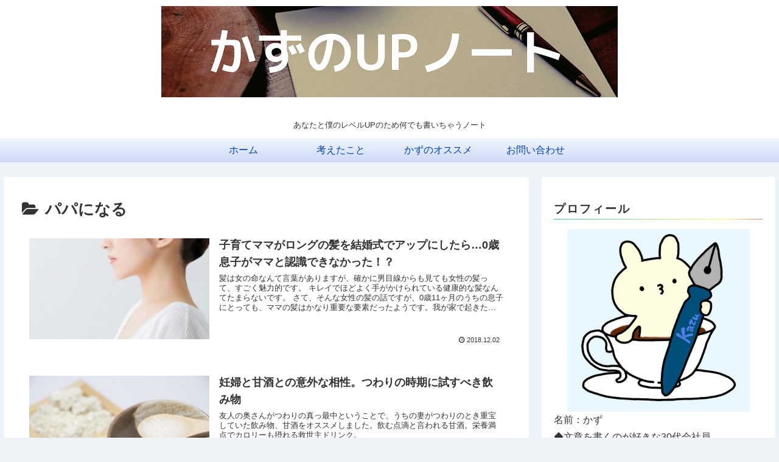

--- FILE ---
content_type: text/html; charset=utf-8
request_url: https://www.google.com/recaptcha/api2/aframe
body_size: 268
content:
<!DOCTYPE HTML><html><head><meta http-equiv="content-type" content="text/html; charset=UTF-8"></head><body><script nonce="KkxaVdk0LKzY41fm-tnUJQ">/** Anti-fraud and anti-abuse applications only. See google.com/recaptcha */ try{var clients={'sodar':'https://pagead2.googlesyndication.com/pagead/sodar?'};window.addEventListener("message",function(a){try{if(a.source===window.parent){var b=JSON.parse(a.data);var c=clients[b['id']];if(c){var d=document.createElement('img');d.src=c+b['params']+'&rc='+(localStorage.getItem("rc::a")?sessionStorage.getItem("rc::b"):"");window.document.body.appendChild(d);sessionStorage.setItem("rc::e",parseInt(sessionStorage.getItem("rc::e")||0)+1);localStorage.setItem("rc::h",'1768379006810');}}}catch(b){}});window.parent.postMessage("_grecaptcha_ready", "*");}catch(b){}</script></body></html>